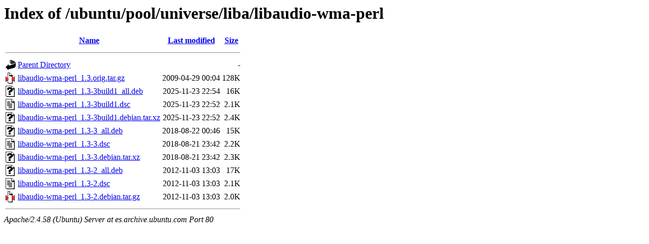

--- FILE ---
content_type: text/html;charset=UTF-8
request_url: http://es.archive.ubuntu.com/ubuntu/pool/universe/liba/libaudio-wma-perl/?C=N;O=D
body_size: 681
content:
<!DOCTYPE HTML PUBLIC "-//W3C//DTD HTML 3.2 Final//EN">
<html>
 <head>
  <title>Index of /ubuntu/pool/universe/liba/libaudio-wma-perl</title>
 </head>
 <body>
<h1>Index of /ubuntu/pool/universe/liba/libaudio-wma-perl</h1>
  <table>
   <tr><th valign="top"><img src="/icons/blank.gif" alt="[ICO]"></th><th><a href="?C=N;O=A">Name</a></th><th><a href="?C=M;O=A">Last modified</a></th><th><a href="?C=S;O=A">Size</a></th></tr>
   <tr><th colspan="4"><hr></th></tr>
<tr><td valign="top"><img src="/icons/back.gif" alt="[PARENTDIR]"></td><td><a href="/ubuntu/pool/universe/liba/">Parent Directory</a></td><td>&nbsp;</td><td align="right">  - </td></tr>
<tr><td valign="top"><img src="/icons/compressed.gif" alt="[   ]"></td><td><a href="libaudio-wma-perl_1.3.orig.tar.gz">libaudio-wma-perl_1.3.orig.tar.gz</a></td><td align="right">2009-04-29 00:04  </td><td align="right">128K</td></tr>
<tr><td valign="top"><img src="/icons/unknown.gif" alt="[   ]"></td><td><a href="libaudio-wma-perl_1.3-3build1_all.deb">libaudio-wma-perl_1.3-3build1_all.deb</a></td><td align="right">2025-11-23 22:54  </td><td align="right"> 16K</td></tr>
<tr><td valign="top"><img src="/icons/text.gif" alt="[TXT]"></td><td><a href="libaudio-wma-perl_1.3-3build1.dsc">libaudio-wma-perl_1.3-3build1.dsc</a></td><td align="right">2025-11-23 22:52  </td><td align="right">2.1K</td></tr>
<tr><td valign="top"><img src="/icons/unknown.gif" alt="[   ]"></td><td><a href="libaudio-wma-perl_1.3-3build1.debian.tar.xz">libaudio-wma-perl_1.3-3build1.debian.tar.xz</a></td><td align="right">2025-11-23 22:52  </td><td align="right">2.4K</td></tr>
<tr><td valign="top"><img src="/icons/unknown.gif" alt="[   ]"></td><td><a href="libaudio-wma-perl_1.3-3_all.deb">libaudio-wma-perl_1.3-3_all.deb</a></td><td align="right">2018-08-22 00:46  </td><td align="right"> 15K</td></tr>
<tr><td valign="top"><img src="/icons/text.gif" alt="[TXT]"></td><td><a href="libaudio-wma-perl_1.3-3.dsc">libaudio-wma-perl_1.3-3.dsc</a></td><td align="right">2018-08-21 23:42  </td><td align="right">2.2K</td></tr>
<tr><td valign="top"><img src="/icons/unknown.gif" alt="[   ]"></td><td><a href="libaudio-wma-perl_1.3-3.debian.tar.xz">libaudio-wma-perl_1.3-3.debian.tar.xz</a></td><td align="right">2018-08-21 23:42  </td><td align="right">2.3K</td></tr>
<tr><td valign="top"><img src="/icons/unknown.gif" alt="[   ]"></td><td><a href="libaudio-wma-perl_1.3-2_all.deb">libaudio-wma-perl_1.3-2_all.deb</a></td><td align="right">2012-11-03 13:03  </td><td align="right"> 17K</td></tr>
<tr><td valign="top"><img src="/icons/text.gif" alt="[TXT]"></td><td><a href="libaudio-wma-perl_1.3-2.dsc">libaudio-wma-perl_1.3-2.dsc</a></td><td align="right">2012-11-03 13:03  </td><td align="right">2.1K</td></tr>
<tr><td valign="top"><img src="/icons/compressed.gif" alt="[   ]"></td><td><a href="libaudio-wma-perl_1.3-2.debian.tar.gz">libaudio-wma-perl_1.3-2.debian.tar.gz</a></td><td align="right">2012-11-03 13:03  </td><td align="right">2.0K</td></tr>
   <tr><th colspan="4"><hr></th></tr>
</table>
<address>Apache/2.4.58 (Ubuntu) Server at es.archive.ubuntu.com Port 80</address>
</body></html>
